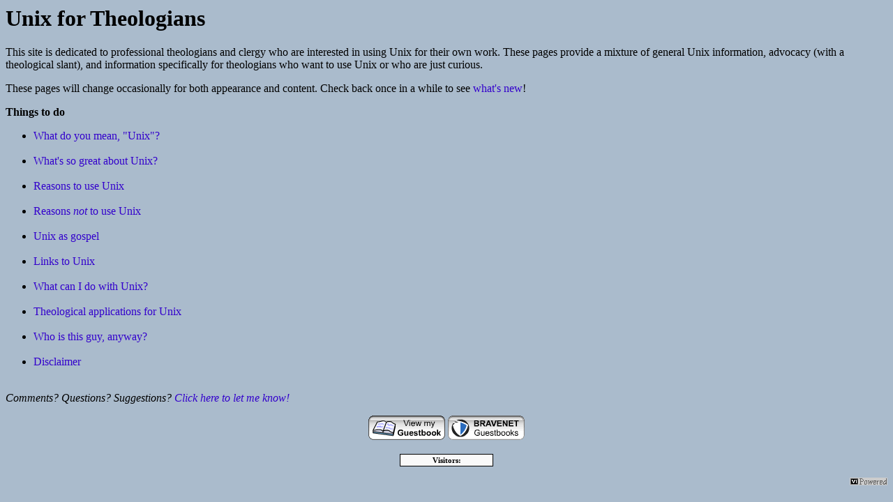

--- FILE ---
content_type: text/html
request_url: http://joewright.org/uft/index.html
body_size: 1203
content:
<html>
<head>
<title>Unix for Theologians</title>
<meta name="editor" content="/usr/bin/vi">
<style type="text/css"><!-- a:link {text-decoration: none}a:visited{text-decoration:none}a
:active{text-decoration:none}--></style>
</head>
<body bgcolor="#aabbcc" link="#3300cc" vlink="#3300cc" alink="#3300cc">
<h1>Unix for Theologians</h1>
<p>
This site is dedicated to professional theologians and clergy who are interested in using Unix for their own work.  These pages provide a mixture of general Unix information, advocacy (with a theological slant), and information specifically for theologians who want to use Unix or who are just curious.<br>
<p>
These pages will change occasionally for both appearance and content.  Check back once in a while to see <a href=news.html>what's new</a>!<br>
<p>
<b>Things to do</b><br>
<ul>
<li><a href=whatis.html>What do you mean, "Unix"?</a></li><br>
<li><a href=sogreat.html>What's so great about Unix?</a></li><br>
<li><a href=reasons.html>Reasons to use Unix</a></li><br>
<li><a href=reasonsnot.html>Reasons <i>not</i> to use Unix</a></li><br>
<li><a href=unixasgospel.html>Unix as gospel</a></li><br>
<li><a href=unixlinks.html>Links to Unix</a></li><br>
<li><a href=use.html>What can I do with Unix?</a></li><br>
<li><a href=apps.html>Theological applications for Unix</a></li><br>
<li><a href=whois.html>Who is this guy, anyway?</a></li><br>
<li><a href=disclaimer.html>Disclaimer</a></li><br>
</ul>
<p>
<i>Comments?  Questions?  Suggestions?  <a href=mailto:jmwright@bigfoot.com>Click here to let me know!</a></i><br>
<p>
<p>
<center><P><a href="http://www2.bravenet.com/guestbook/show.asp?userid=oh184614">
<IMG SRC="http://images.bravenet.com/pub/viewbook.gif" border=0></a>
<a href="http://www.bravenet.com/">
<IMG SRC="http://images.bravenet.com/pub/gbook.gif" border=0></a>
</center> 
<p>
<!-- Start Bravenet.com Service Code -->
<div align="center">
<div style="width:128; padding:2px; border:1px solid #000000; background-color:#f9f9f9; color:#000000; font:normal normal bold 11px verdana; text-decoration:none">
Visitors:
<!-- DO NOT MODIFY -->
<script language="JavaScript" type="text/javascript" src="http://pub27.bravenet.com/counter/code.php?id=36303&usernum=2279750350&cpv=2&bc=000000&bw=1"></script>
<!-- END DO NOT MODIFY -->
</div></div>
<!-- End Bravenet.com Service Code -->

<p align=right><a href="http://www.math.fu-berlin.de/~guckes/vi/"><IMG SRC="vipowered.gif"></a>
</body>
</html>
